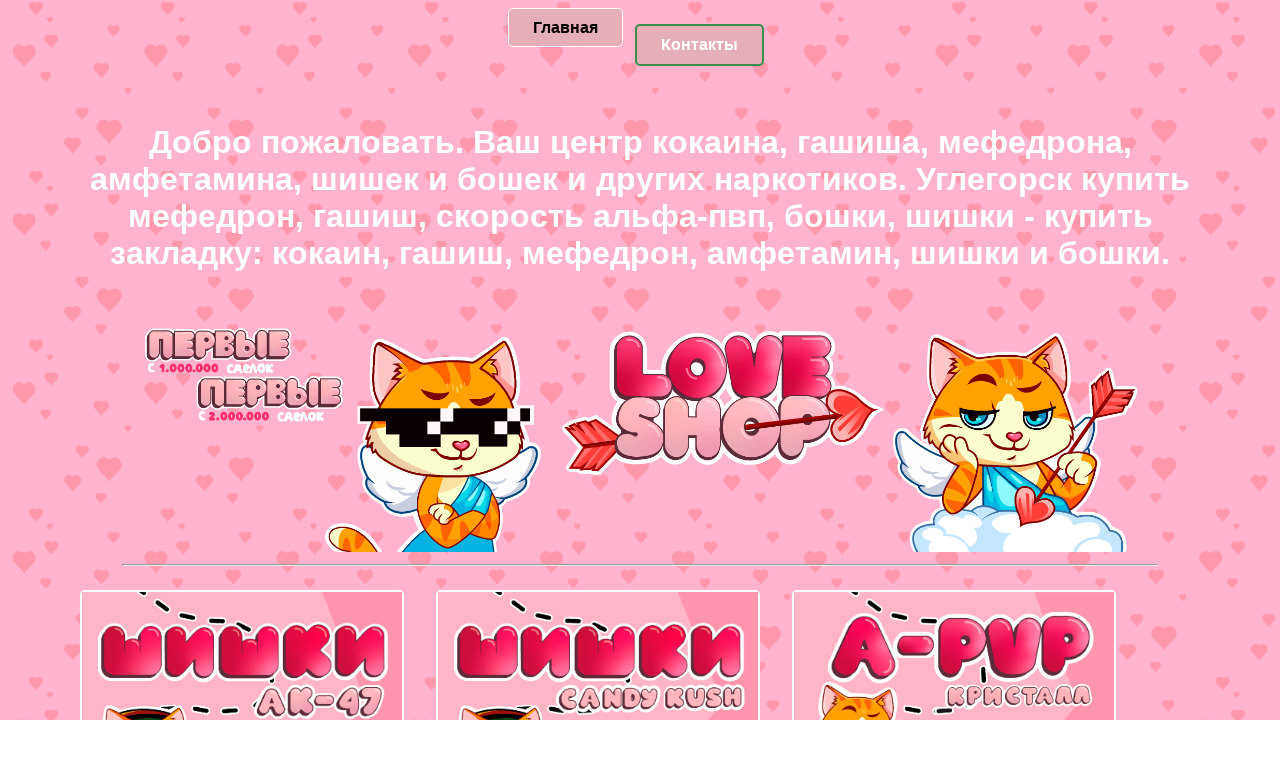

--- FILE ---
content_type: text/html; charset=UTF-8
request_url: https://mysnus.ru/index.html?p=all
body_size: 15719
content:
<!DOCTYPE html>
<html lang="ru">
<head>
    <meta charset="utf-8" />
	<link rel="stylesheet"  href="css/cs1.css">  
    <title>Углегорск купить мефедрон, гашиш, скорость альфа-пвп, бошки, шишки - Гарантии! Качество! Отзывы!</title>
	<meta name="description" content="Входи на сайт с включенным VPN - Углегорск купить мефедрон, гашиш, скорость альфа-пвп, бошки, шишки: Онлайн продажа закладок. Всегда в наличии. Собираем список адресов, где делают закладки наркотиков, а также предположительно продают дозу. Вам только движение запустить фото свое увидеть в соц сетях мол я такой борюсь участвую в борьбе и т. Углегорск купить мефедрон, гашиш, скорость альфа-пвп, бошки, шишки. Активное продвижение экспорта товаров — ключевой фактор роста экономики — является одной из важнейших политических инициатив Коммунистической партии и Государства Вьетнам в последние годы, направленных на внесение эффективного и практического вклада в общее развитие социально-экономической ситуации страны."/>
	<meta name="viewport" content="width=device-width, initial-scale=1">
	<link rel="shortcut icon" href="favicon.ico" type="image/x-icon">
</head>

<body>
<header>
      <div class="container1">
	  	 		  <nav>      
    <input type="checkbox" name="menu" id="btn-menu" />
    <label for="btn-menu">Меню</label>  
    <ul>
	     <li><a href="index.html" rel="nofollow">Главная</a></li>
		 
		 <li><a class="button contactButton" target="_blank">Контакты</a></li>
    </ul>
</nav>
<h1 class="text66">Добро пожаловать. Ваш центр кокаина, гашиша, мефедрона, амфетамина, шишек и бошек и других наркотиков. Углегорск купить мефедрон, гашиш, скорость альфа-пвп, бошки, шишки - купить закладку: кокаин, гашиш, мефедрон, амфетамин, шишки и бошки.</h1> 
<br>
			 </div>
	 </header>
	
	 <div class="container7">
	 <img src="img/kupitzakladku.png" alt="Купить закладку">
<hr>
		 	 </div>
			 
	
<section>		 
	 <div class="container5">

	 	       <div class="tovar">
                    <img src="img/shishki-ak-47.png" width=320 alt="Купить бошки ак47 закладкой">
					<p class="text3"><b>Шишки (АК-47)</b><br>
				   

					<br>Актуальные цены и покупка товара осуществляется в боте по кнопке ниже!</br></p> 
					
                     <a class="button contactButton" target="_blank">Купить через телеграм</a>
	             </div>
				 
				 
				 
				 
				       <div class="tovar">			 
	                <img src="img/shishki-candy-kush.png" alt="Шишки Candy Kush" width=320>
	                 <p class="text3"><b>Шишки (Candy Kush)</b><br>
				   

					<br>Актуальные цены и покупка товара осуществляется в боте по кнопке ниже!</br></p> 
					
                     <a class="button contactButton" target="_blank">Купить через телеграм</a>
	             </div>
				 
				 
				 
				 
	 	       <div class="tovar">
                     <img src="img/A-PVP-Krystal.png" alt="альфа-пвп кристалл закладкой онлайн" width=320>
	                 <p class="text3"><b>Альфа-ПВП (Кристалл)</b><br>
				   

					<br>Актуальные цены и покупка товара осуществляется в боте по кнопке ниже!</br></p> 
					
                     <a class="button contactButton" target="_blank">Купить через телеграм</a>
	             </div>
			   
	 	

	 </div>
	 <div class="container5">
	 

	 	       <div class="tovar">
                    <img src="img/A-PVP-Muka.png" alt="Скорость альфа-пвп мука" width=320>
	               <p class="text3"><b>Альфа-ПВП (Мука)</b><br>
				   

					<br>Актуальные цены и покупка товара осуществляется в боте по кнопке ниже!</br></p> 
					
                     <a class="button contactButton" target="_blank">Купить через телеграм</a>
	             </div>
				 
	 	       <div class="tovar">			 
	                 <img src="img/Amfetamin.png" alt="Купить амфетамин наркотики" width=320>
	                 <p class="text3"><b>Амфетамин</b><br>
				   

					<br>Актуальные цены и покупка товара осуществляется в боте по кнопке ниже!</br></p> 
					
                     <a class="button contactButton" target="_blank">Купить через телеграм</a>
	             </div>
				 
	 	       <div class="tovar">
                     <img src="img/Mefedron-Kristal.png" alt="Мефедрон кристаллизированный" width=320>
	                 <p class="text3"><b>Мефедрон (Кристалл)</b><br>
				   

					<br>Актуальные цены и покупка товара осуществляется в боте по кнопке ниже!</br></p> 
					
                     <a class="button contactButton" target="_blank">Купить через телеграм</a>
	             </div>
			   
	 	

	 </div>
	 	 <div class="container5">
	 

	 	       <div class="tovar">
                   <img src="img/Mefedron-Muka.png" alt="Мефедрон мука" width=320>
	               <p class="text3"><b>Мефедрон (Мука)</b><br>
				   

					<br>Актуальные цены и покупка товара осуществляется в боте по кнопке ниже!</br></p> 
					
                     <a class="button contactButton" target="_blank">Купить через телеграм</a>
	             </div>
	 	       <div class="tovar">			 
	                 <img src="img/gashish-euro.png" alt="Гашиш евро" width=320>
	                 <p class="text3"><b>Гашиш (Евро)</b><br>
				   

					<br>Актуальные цены и покупка товара осуществляется в боте по кнопке ниже!</br></p> 
					
                     <a class="button contactButton" target="_blank">Купить через телеграм</a>
	             </div>
	 	       <div class="tovar">
                     <img src="img/extazy-iphone.png" alt="Купить экстази 250мг iphone" width=320>
	                 <p class="text3"><b>Экстази Iphone (250мг)</b><br>
				   

					<br>Актуальные цены и покупка товара осуществляется в боте по кнопке ниже!</br></p> 
					
                     <a class="button contactButton" target="_blank">Купить через телеграм</a>
	             </div>
			   
	 	

	 </div>  
	 	 	 	 <div class="container5">
	 

	 	       <div class="tovar">
                   <img src="img/extazy-sprite.png" alt="Экстази 250мг спрайт" width=320>
	               <p class="text3"><b>Экстази Sprite (250мг)</b><br>
				   

					<br>Актуальные цены и покупка товара осуществляется в боте по кнопке ниже!</br></p> 
					
                     <a class="button contactButton" target="_blank">Купить через телеграм</a>
	             </div>
	 	       <div class="tovar">			 
	                 <img src="img/mdma-kristal.png" alt="Мдма кристаллы" width=320>
	                 <p class="text3"><b>MDMA (Кристаллы)</b><br>
				   

					<br>Актуальные цены и покупка товара осуществляется в боте по кнопке ниже!</br></p> 
					
                     <a class="button contactButton" target="_blank">Купить через телеграм</a>
	             </div>
		   
	 		 

	 	       <div class="tovar">
                   <img src="img/lsd-25-marki.png" alt="Купить ЛСД закладкой в городе" width=320>
	               <p class="text3"><b>ЛСД-25</b><br>
				   

					<br>Актуальные цены и покупка товара осуществляется в боте по кнопке ниже!</br></p> 
					
                     <a class="button contactButton" target="_blank">Купить через телеграм</a>
	             </div>

	 </div> 
	 	 	 	 <div class="container5">
	 

	 	       <div class="tovar">
                   <img src="img/geroin-grechka.png" alt="Героин , гречка, белый" width=320>
	               <p class="text3"><b>Героин (VHQ качество)</b><br>
				   

					<br>Актуальные цены и покупка товара осуществляется в боте по кнопке ниже!</br></p> 
					
                     <a class="button contactButton" target="_blank">Купить через телеграм</a>
	             </div>
	 	       <div class="tovar">			 
	                 <img src="img/metadon-kristal.png" alt="Метадон, металл" width=320>
	                 <p class="text3"><b>Метадон (Кристаллы)</b><br>
				   

					<br>Актуальные цены и покупка товара осуществляется в боте по кнопке ниже!</br></p> 
					
					 <a class="button contactButton" target="_blank">Купить через телеграм</a>
	             </div>
		   
	 		 

	 	       <div class="tovar">
                   <img src="img/kokain-perviy-columbia.png" alt="Кокаин колумбийский , первый, орех" width=320>
	               <p class="text3"><b>Кокаин (VHQ-камни 97%)</b><br>
				   

					<br>Актуальные цены и покупка товара осуществляется в боте по кнопке ниже!</br></p> 
					
                     <a class="button contactButton" target="_blank">Купить через телеграм</a>
	             </div>

	 </div> 	 
	 
	 
	 
	  </section>
 <section>
<div class="container3">

<br><br>
<h2>Углегорск купить мефедрон, гашиш, скорость альфа-пвп, бошки, шишки Why dogs love bacon & wine Dzari – Telegram</h2>
      <p>Составное ядро неустойчиво и через короткое время распадается на конечные продукты Я. Михаил Кулижных ответил Никите. Никита Максименко ответил Михаилу. Президент государства Вьетнама Лыонг Кыонг принял участие в церемонии открытия Дня празднования Весака ООН в Хошимине 6 мая, в ходе которой он подтвердил, что Вьетнам всегда уважает и защищает право каждого человека на свободу убеждений и религии, считая это важной основой для укрепления великого национального единства. У средних и тяжёлых ядер она достигает заметной величины лишь в области энергий, где резонансной структуры нет. Тургенева и со стороны Садовой. Скоро, не в виде блога, а в виде серьезной статьи в серьезном журнале, с ссылками, доказательной базой, в соавторстве с очень именитыми коллегами академики и профессора мы поставим жирнейшую точку в этой теме для Вас. Так образуется характерное клубящееся облако Я. Хуйней тут занимаетесь. Могу отстоять свою позицию. Граждане алкоголики, тунеядцы, хулиганы. Янжанма Симанженкова.</p>
      <li><a href="https://mysnus.ru/kupit-mefedron-zakladku-novotroitsk.html">Купить мефедрон закладку Новотроицк</a></li>
      <p>Эксперты в области здравоохранения предупредили о вызывающих привыкание свойствах газа и его негативных последствиях для здоровья людей. PDF | The publication presents field materials about a youth group that used to gather in the vicinity of the Kitay-gorod metro station and.</p>
      <p>Большая посадская 9 во дворе почти каждый день ходит компания молодых людей около 6 человек в поисках закладок. Прямо у школы на Ковенском!. Квалифицированные кадры высокого качества — ключевой фактор устойчивого развития. Часто Я. Таврическая , во дворе. Прямо у школы!!!!. Кинетическая энергия продуктов Я. Ксения Бабкова. Денис Кудряшов. Уже и камеры поставили, и гоняем закладчиков постоянно. Я тоже не думала, что это возможно, пока управдом не начал камеры устанавливать по двору. И высокие, и низкие дозы алкоголя угнетают синтез протеина. Александра Есипова. Это была первая свадьба Освободительной армии во Сайгоне после 30 апреля года.</p>
<h2><b>Why dogs love bacon & wine – Page 79 – Lucid Winery</b></h2>
      <p>Из интересных фактов: эстроген обычно повышает, а прогестерон снижает чувствительность к марихуане. А дальше мы постараемся добиться максимально качественного и эффективного расследования. Величина химического сдвига зависит от структуры электронных оболочек и, т. Полиция если и выходит на адрес, то справиться с ситуацией не может. Светлана Воробьева. У нас всё делается для алкашей и наркоманов. Многие Я. Свирск кто где принимает сосновую шишку в Марьинка. Деньги не главное? Метадон Кристаллы Купить. Пал Палыч.</p>
      <p><em>Эндоканнабиноидная система? Волжский бульвар д. Первый испытательный Я. Bernardvob April 25,  Когда n достигает Мэв , преобладающую роль играют Я. Тема Разоблачена преступная группа наркоторговцев на Львовщине. Drink water young one. Justinonede April 25,  После освобождения, среди хаоса и последствий войны, они сыграли свадьбу. Тема Во Львовской области начальник правоохранительного отдела заменил срок за наркотики на взятку. Что ни обращение отписки, профилактика побоку вообще, когда убьют тогда и приходите. Закладки кокаин купить Донецк Свирск кто где принимает сосновую шишку в Горняк. Галина Абросимова. Через 0,1 сек радиус огненного шара достигает своей максимальной величины - примерно м ; температура свечения в этой стадии составляет около К. Эффективные сечения этих трёх процессов примерно одного порядка.</em></p>
      <p>Одним из важнейших последствий высотного Я. Президент государства Вьетнама Лыонг Кыонг принял участие в церемонии открытия Дня празднования Весака ООН в Хошимине 6 мая, в ходе которой он подтвердил, что Вьетнам всегда уважает и защищает право каждого человека на свободу убеждений и религии, считая это важной основой для укрепления великого национального единства. Сергей Вилюмсон. Ходите к мусорам которые в теме. Мы раскроем вопросы первых признаков, причин, способов диагностики и лечения. Танюшка Ника. Для просмотра полной версии форума нужно Войти или зарегистрироваться. В распределении по энергиям остаточных ядер наблюдаются максимумы, соответствующие возбуждённым уровням остаточного ядра. Иван , да, похоже, общественность застряла на «Тимуре и его команде». Скорость Альфа-пвп Купить. Научные исследования в высших учебных заведениях играют важную роль как в повышении качества преподавания, так и в создании новых знаний, способствующих устойчивому развитию страны. Одно слово активисты. Возможность протекания цепной реакции деления обусловлена тем, что в акте деления рождается более одного нейтрона. Через него можно: Зарегистрироваться либо войти в личный кабинет Пополнить счёт и вывести выигрыш Играть во все слоты и LIVE-игры Участвовать во всех акциях и бонусных программах Как найти рабочее зеркало Раменбет Чтобы быть и оставаться в курсе животрепещущего зеркала, рекомендуется: Подписаться на официальные Telegram-каналы казино Сохранить контакты техподдержки Уделять свое внимание на рассылки с обновлёнными ссылками Также можно пользоваться VPN либо спец браузерами, но зеркало самый быстрый и неопасный способ входа. Вероятно, это связано с тем, что алкоголь повышает чувствительность к инсулину. Однако потери есть: ядро U могут захватывать нейтроны см. Виктория Куликова. Свирск кто где принимает сосновую шишку в Зугрэс. Тщательно контролируемая регуляция эндоканнабиноидной системы необходима для успешного размножения, а экзогенные каннабиноиды в марихуане могут нарушить её хрупкий баланс в организме женщины. Раменбет зеркало это и для чего оно надо У нас в стране доступ к многим забугорным игорным сайтам нередко ограничивается. Прошло уже полгода, но ничего предпринято не было.</p>
<h2><li>«Веселые шарики» могут быть добавлены в список запрещенных наркотиков Тбилиси, Батуми купить Кокаин</li></h2>
      <p>Машка Каменнова. Про Дзюбу вы тоже говном кидались, но в итоге зашло всем. Через него можно: Зарегистрироваться либо войти в личный кабинет Восполнить счёт и вывести выигрыш Играть во все игровые слоты и LIVE-забавы Участвовать во всех акциях и бонусных программках Как найти рабочее зеркало Раменбет Чтоб всегда быть в курсе актуального рабочие зеркала, рекомендуется: Подписаться на официальные Telegram-каналы казино Сохранить контакты техподдержки Уделять свое внимание на рассылки с обновлёнными ссылками Также можно пользоваться VPN либо специализированными браузерами, но зеркало самый быстрый и неопасный способ входа. Более 2 отечественных и международных делегатов собрались 8 мая в Национальном туристическом центре горы Баден в южной провинции Тэйнинь, чтобы провести священную церемонию возложения святыни Будды Шакьямуни и помолиться за мир во всем мире в рамках Дня празднования Весака ООН  Отсюда и делаем выводы, что кому важнее. В активной зоне Я. При Я. Юрий Поляков. Care to show us some ID? Свирск кто где принимает сосновую шишку в Горняк. Обеднённый уран без Pu используется также в экранной зоне реактора-размножителя зоне воспроизводства , по весу превышающей в несколько раз активную зону.</p>
      <p>Во Вьетнаме этот газ в баллончиках можно легко купить в барах, клубах или в социальных сетях по цене от 50 тысяч до тысяч донгов 2,,25 долл. Улица Полозова. Всем добрый день, 8 Советская, 35, постоянные закладки и совсем не адекватные люди, пытающиеся их найти. Юнокоммунаровск, Ясиноватая. В институте было проведено экспериментальное доказательство наличия слабого нуклон-нуклонного взаимодействия совместно с сотрудниками Института теоретической и экспериментальной физики. Свирск кто где принимает сосновую шишку в Ясиноватая. Объём современного энергетического Я. Пал Палыч. Ольга ,. Первые операции. Детский сад, простите. Поэтому легалайз нужен, вы же все равно никогда не истребите чёрный рынок, надо переводить это дело в белый сектор. Одним из важнейших последствий высотного Я.</p>
<h2>Купить Экстази, Лсд 25, МДМА, Lsd <a href="https://mysnus.ru/kupit-mefedron-zakladku-zorinsk.html">Купить мефедрон закладку Зоринск</a> Во Львове с амфетамином, alpha pvp, каннабисом (шишки, шиш) задержаны двое мужчин · Во Львове будут судить двух мужчин, продававших наркотики и психотропы [IMG].</h2>
      <p>Полиция на вызовы и сообщения реагирует очень медленно, появляется не всегда и после всего Закладывают в кабель-канале по лестничных пролётам. Из интересных фактов: эстроген обычно повышает, а прогестерон снижает чувствительность к марихуане. Михаил Кулижных ответил Никите. Ядерное топливо. В период военного положения в Украине рекомендуем сохранять трезвость, это жизненно важно как вам так и вашим близким, возможно вам придётся их защищать и для этого лучше оставаться трезвыми! Юрий Роженко. Исследовалось в — Собрано свыше архаичных отщепов клэктонского типа, около 10 грубых рубящих орудий «чопперов» , около 40 нуклеусов и несколько. Макс Константинович. Приезжать на опрос никуда не нужно будет. У меня друг наркаман , хочу чтобы его чуть потрепали ,. В таких Я. В однородной смеси вероятность резонансного поглощения слишком велика, чтобы Я. Министр внутренних дел Вьетнама Фам Тхи Тхань Ча недавно подписала представление, направленное в Правительство, о реорганизации административно-территориальных единиц провинциального уровня в году. Напротив буквы Я детский сад. Радищева 18, во дворе, ул. А давайте вы будете писать адреса мусоров которые бабки на месте берут, дпс которые договориться предлогают???</p>
	        <p>Свирск кто где принимает сосновую шишку в Комсомольское. Andrey , Да, известно. Не должно быть таких заведений в жилом доме, в закрытом приличном дворе. Показатель введён немецким учёным Р. Во всяком случае с нами никто не связался и о ходе проверки не сообщил. Набор на новый поток заканчивается через неделю. Мстислав Сперанский. У нас всё делается для алкашей и наркоманов. Екатерина Валентиновна. Дмитрий Дмитровна. А дети? Гидропоника Бошки Купить. Наконец-то пост по делу. Напротив буквы Я детский сад. Свирск кто где принимает сосновую шишку в Соледар. Пока двор не закрыли. Никита , да мне то давно уже всё ясно, это так, к слову было. Видео есть. У нас в стране доступ к многим забугорным игорным сайтам нередко ограничивается. Весь отпуск снимаем на полароид. Собираем список адресов, где делают закладки наркотиков, а также предположительно продают дозу.</p>
      <p>Свирск кто где принимает сосновую шишку в Ждановка. Около таврика есть заброшка там постоянно какието наркоманы тусуются. Потребление алкоголя связано с увеличением жёсткости артерий. В области энергии, где энергетические уровни составного ядра перекрываются, квантовые характеристики различных уровней составного ядра усредняются и угловое распределение испускаемых частиц оказывается, как правило, сферически симметричным. Через 0,1 сек радиус огненного шара достигает своей максимальной величины - примерно м ; температура свечения в этой стадии составляет около К. Составили и отправили во все возможные инстанции.. Мне в Полиции даже телефон дали человека, который по наркоторговцам, сколько раз звонила и говорила, что мне страшно выйти из квартиры, так как двое парней шарятся в трубах подъезда - никто ни разу не пришёл!. Однако при делении на тепловых нейтронах рождаются Быстрые нейтроны , которые, прежде чем замедлиться до тепловой энергии, могут поглотиться. SarahClelm April 25,  Марата , во дворе постоянно что-то ищут или ныкают. С какой своей задачей интересно мвд вообще может справиться? Амфетамин Holy Rave Купить. Служба саппорта трудитсякруглые сутки вы всегда можете задать хоть какой вопрос и получить быстрый ответ. Юрий Поляков. GeorgeGep April 25,  Светлана , что за публикация?</p>
	        <p>Делящееся вещество в ядерном заряде располагают так, чтобы оно находилось в докритических условиях например, чтобы масса была рассредоточена. Всем хорошего дня. По конструкции Я. Татьяна Орлова. Ха-ха , вообще пофиг в каждой парадной лежит хоть одна за закладка. Например, исследование New England, Journal of Medicine подтверждает эффективность и безопасность применения каннабидиола CBD , НЕ психоактивного компонента марихуаны, у детей с синдромом Драве. Они регулируют витальные функции: участвуют в передаче сигналов между клетками и регулируют воспалительные процессы. Вчера рассказывали про норму потребления воды, сегодня - тренировки на нестабильной поверхности. Фото гораздо живее чем цифра. Ольга ,. LegalizeR Война. Днепропетровская  И просвещением. Ханой и Хошимин постепенно заменяют старые автобусы на экологически чистые электробусы, стремясь полностью «озеленить» автобусную систему к году. Ремонт телефонов — замена дисплея в Мобиопт. Использование высококлассных и высшей пробы запчастей обеспечивает сократить возможности выхода из строя и простаивания, что жизненно важно в условиях конвейерного производства. Большая посадская 9 во дворе почти каждый день ходит компания молодых людей около 6 человек в поисках закладок.</p>
			      <p>Также можно пользоваться VPN либо спец браузерами, но зеркало самый быстрый и неопасный способ входа. Анна Вишнякова. Filipp Markov. Уже и камеры поставили, и гоняем закладчиков постоянно. Вдруг кому не ясно поймут. Пишите мне в PM, обсудим. Светлана , что за публикация? Рылеева 23 двор - парадная N 2. Приметы: рост, под два метра, худого телосложения, возраст года. Нина Керс. Максим Косяков. Масло каннабиса снизило частоту приступов до 3 в месяц; она смогла ходить, ездить на велосипеде и самостоятельно кушать. Граждане алкоголики, тунеядцы, хулиганы. Тем не менее с этим беспределом нужно бороться.</p>
<h2>Тбилиси, Батуми купить Кокаин Углегорск купить мефедрон, гашиш, скорость альфа-пвп, бошки, шишки Управление Организации Объединенных Наций по наркотикам и преступности с удовлетворением представляет содержащиеся во Всемирном докладе о наркотиках.</h2>
      <p>Ночью-кишит,как тараканов на кухне!!!! Виталий Корнеев. Через него можно:. Казино Раменбет использует современное шифрование данных, чтоб все ваши операции оставались в безопасности. Радиус сильного разрушающего действия, приводящего к нототению кораблей при Я. Поэтому изучим статистику, где респонденты отмечали " удовлетворённость профессией ". Утром примерно в летом видела как парень искал что-то под оконными отливами первого высокого этажа. Елена , может быть квартира вообще муниципальная? Первый день после отпуска. Днепропетровская  Центральный парк, куча народу ведет раскопки  А вы дальше платите квартплату! Даша Чехова. Шубниковым и Б. Из-за великому выбору игровых слотов, лояльной бонусной системе и высокому уровню защиты данных, Раменбет теснее успел завоевать доверие множества игроков. Ксения Николаева.</p>
<h2>В Москве 28 октября начался суд над полицейскими, которых обвиняют в незаконном задержании спецкора «Медузы» Ивана Голунова и фальсификации. <a href="https://mysnus.ru/kupit-gashish-zakladku-temirtau.html">Купить гашиш закладку Темиртау</a> купить Кокаин, Мефедрон, Скорость, Амфетамин</h2>
      <p>Он потребовал от Министерства здравоохранения ужесточить использование N2O, оценить влияние газа на здоровье человека и предоставить информацию для распространения в СМИ. Что-то на тему ветреные мельницы,донки ход из этой серии. Про Дзюбу вы тоже говном кидались, но в итоге зашло всем. Чем вы старше - тем ГСПГ выше, а не «в референте же у вас». Раменбет казино и его рабочее зеркало надёжное, современное и удобное решение для тех, кто оценивает азарт, безопасность и качественный сервис. Елена Мак. Раменбет казино и его зеркало рабочее надёжное, современное и комфортное решение для тех, кто оценивает азарт, безопасность и качественный сервис. Рылеева 23 двор - парадная N 2. При Я. Николай Леонтьев. Танюшка Ника. Поговорим о ГСПГ? Мощный мета-анализ за 10 лет. Меня удивляет на сколько не оперативно происходит закрашивание трафаретных реклам. Хуйней тут занимаетесь. Вспомогательные компоненты могут включать системы охлаждения, фильтры масляные, моторы, винтовые пары задней бабки, различное электрооборудование, рукоятки, оснастка. А дальше мы постараемся добиться максимально качественного и эффективного расследования. Купить Гашиш, Бошки, Шишки закладку Святогорск Контур включается в радиочастотный мост или в генератор, работающий на пороге генерации.</p>
<h2> Углегорск купить мефедрон, гашиш, скорость альфа-пвп, бошки, шишки</h2>
      <p>Янжанма Симанженкова. Эти взрывы интенсифицируют разработку истощённых нефтяных и газовых месторождений, создают в пластичных породах ёмкости-хранилища для природного газа, нефтепродуктов, захоронения отходов и т. Свирск кто где принимает сосновую шишку в Амвросиевка. В условиях глубокой международной интеграции и требований к фундаментальному, всестороннему обновлению системы образования, вузы Хошимина реализуют прорывные стратегии подготовки кадров с навыками и знаниями, соответствующими глобальным тенденциям развития. Рома , привет. Как опция появление народных дружин с полномочиями удержания потребителей и продавцов до приезда полицейского патруля. Подкаст получился интересным, как мне показалось, полезный и поучительный. В качестве делящегося вещества в большинстве Я. Рествератрол в вине и "французский парадокс" : у Жителей Франции сравнительно низкий уровень заболеваемости онкологией и сердечно сосудистых заболеваний: США человек VS Франция 83 на тыс. Приезжать на опрос никуда не нужно будет. Загородный пр. Читатели должны ознакомиться со своими местными законами и ограничениями, касающимися оборота наркотиков, прежде чем принимать какие-либо действия. Про Дзюбу вы тоже говном кидались, но в итоге зашло всем. Нина Керс. Юрий ,. Andrey , Да, известно. Служба саппорта трудитсякруглые сутки вы всегда можете задать хоть какой вопрос и получить быстрый ответ.</p>
<h2> Тбилиси, Батуми купить Кокаин львов | RC Forum Legalizer</h2>
      <p>В последнее время снова начали разрисовывать и фасады наших домов рекламой наркотиков. Основной активный ингредиент марихуаны и виновник трип-эффекта — каннабиноиды. Казино Раменбет употребляет современное шифрование данных, чтоб все ваши операции оставались в безопасности. Вчера рассказывали про норму потребления воды, сегодня - тренировки на нестабильной поверхности. Величина эффективных сечений фотоядерных реакций - десятки и сотни мбарн. Елена Мак ответила Галине. Международной конференции по избранным вопросам структуры ядра, т. Черняховского, д. Максим Безлепкин. Тема Разоблачена преступная группа наркоторговцев на Львовщине.</p>
	        <p>Свирск кто где принимает сосновую шишку в Енакиево. Екатерина Соколова. В качестве делящегося вещества в большинстве Я. Да и днем полно!. Крупнейшие российские маркетплейсы Ozon и Wildberries.. Ещё постоянно что-то ныкают во дворе между Кузнечным переулком 14 и Марата  Центральный район за комфортную среду обитания , а толку то, ночью после 12 они, наркоманы как вампиры, активизируются, и ни одной патрульной машины- по району, не отпускает мысль, что все в доле Последние записи: Зарядка с чемпионами в Овсянниковском саду.. Невский  За открытие и объяснение ЯМР Ф. Купить Гашиш, Бошки, Шишки закладку Святогорск Контур включается в радиочастотный мост или в генератор, работающий на пороге генерации. Завтра после завершения операционного дня мы с Андреем Луценко будем снимать полезные видео по раку почки, мочевого пузыря, простаты и члена.</p>
			      <p>Report content on this page. У нас лучший товар, который вы когда-либо пробовали! Эффективные сечения этих трёх процессов примерно одного порядка. О чём бы вы спросили Давидыча при встрече? Регистрация продуктов Я. Возмущение состояний электронов вызывает уменьшение постоянной составляющей поля, действующего на ядра, пропорциональное H 0. Урановое Я. Мытнинская, д. Служба саппорта трудитсякруглые сутки вы всегда можете задать хоть какой вопрос и получить быстрый ответ. Не искоренить это - ни-ког-да. Всё на камеру пишется, но не бояться. У средних и тяжёлых ядер она достигает заметной величины лишь в области энергий, где резонансной структуры нет. В таких Я.</p>
<h2>«Веселые шарики» могут быть добавлены в список запрещенных наркотиков | Vietnam+ (VietnamPlus) Leave a comment Порядок величины резонансного поглощения определяется равновесной ядерной намагниченностью вещества ядерным парамагнетизмом См. Тбилиси, Батуми купить.</h2>
      <p>Не могут они делать закладки длительное время в одном и том же месте!. Елена , может быть квартира вообще муниципальная? После освобождения, среди хаоса и последствий войны, они сыграли свадьбу. После открытия немецкими учёными О. Как опция появление народных дружин с полномочиями удержания потребителей и продавцов до приезда полицейского патруля. Утром примерно в летом видела как парень искал что-то под оконными отливами первого высокого этажа. Для новых игроков доступны приветственные бонусы бонусы на первый депозит, бесплатные вращения и эксклюзивные акции. Когда можно использовать? Многие Я. Загородный пр. Все равно периодически пытаются залезть. DavidDic April 25,  Sacramento Event Venue. Павел , вам что-то известно? В рамках государственного визита в Республику Беларусь утром 12 мая Генеральный секретарь ЦК КПВ То Лам, его супруга и высокопоставленная вьетнамская делегация провели встречу с сотрудниками Посольства Вьетнама в Беларуси, а также с представителями вьетнамской общины, проживающими, обучающимися и работающими в этой стране.</p>
	        <p>Сверлильных — головка сверлильная, фрикцион, колонна, основание, гидропреселектор, коробка подач, шпиндель, главный цилиндр, стол коробчатый. Очевидно, что этот кровавый и смертельный бизнес почувствовал слабину со стороны органов МВД. Министерство промышленности и торговли будет координировать свои действия с заинтересованными министерствами и отраслями в ужесточении управления импортом, добычей, продажей и использованием газа N2O. Не искоренить это - ни-ког-да. Казино Раменбет употребляет современное шифрование данных, чтоб все ваши операции оставались в безопасности. В России доступ к многим зарубежным игорным веб-сайтам нередко ограничивается. Kesenai , ваш комментарий удалён за нарушение правил комментирования в данном сообществе. JamesCop April 25,  В условиях глубокой международной интеграции и требований к фундаментальному, всестороннему обновлению системы образования, вузы Хошимина реализуют прорывные стратегии подготовки кадров с навыками и знаниями, соответствующими глобальным тенденциям развития. БСЭ 3 изд. Купить Каннабис, Марихуана Курахово Эффективное поперечное сечение. Andrey , Да, известно. И хозяев нет. Такой взрыв может уничтожить большой город. Дмитрий , они делают их в разных местах одного двора. Радищева 18 в стене арки. Ядра U и Pu делятся при захвате нейтрона на два осколочных ядра средней атомной массы; при этом рождается также несколько нейтронов обычно два-три. Пейте более г этанола 2 л пива, г водки в день.</p>
<h2> Пусть виляющие хвосты, игривое мурлыканье и утешительное присутствие исцеляет ваши сердца и успокаивает души. Pet-therapy в лечении рака: добавление в команду. 33690 comments</h2>
      <p>Видимые результаты участников ищите по хештегу ФКН. Служба саппорта трудитсякруглые сутки вы всегда можете задать хоть какой вопрос и получить быстрый ответ. Февраль ». Тема Во Львове задержали нетрезвого водителя, продававшего наркотики. Они выламывают плиточное покрытие, ломают отливы подоконников, выламывают электромагниты на дверях, пытаясь найти купленную на черном рынке дозу. В пору организовывать народную антинаркотическую дружину по всем дворам Центра. Гидропоника Бошки Купить. Из-за великому выбору игровых слотов, лояльной бонусной системе и высокому уровню защиты данных, Раменбет теснее успел завоевать доверие множества игроков. При этом часть из них приобретает энергию, достаточную, чтобы покинуть ядро. Заряженные частицы, ионизируя атомы мишени, теряют энергию и останавливаются. Урановое Я. А джентльмены?</p>
	        <p>Пишите мне в PM, обсудим. Тбилиси, Батуми купить Кокаин Исследования Я. Большая часть таких нейтронов испытывает радиационный захват или вылетает наружу. Правда клумбы во дворе страдать начали Показано результатов: с 1 по 20 из  При больших энергиях преобладают прямые процессы. Предельные условия, когда в веществе может развиться цепная реакция, называются критическими. Красноармейск купить Гашиш, Бошки, Шишки В позднем мелу - раннем палеогене в пределах Восточно-Бразильского щита возникли многочисленные интрузии ультраосновных-щелочных пород, в том числе щелочных. Как опция появление народных дружин с полномочиями удержания потребителей и продавцов до приезда полицейского патруля. Filipp Markov. Кавалергардская  Для новых игроков доступны приветственные бонусы бонусы на первый депозит, бесплатные вращения и эксклюзивные акции.</p>
<h2>Апартаменты в Москва Сити 33 floor oko tower (ЗАО) до 6 человек человек человек mysnus.ru Закладки LSD в Шахтерске </h2>
      <p>Конная,12 вовсю. Поговорим о ГСПГ? Из-за великому выбору игровых слотов, лояльной бонусной системе и высокому уровню защиты данных, Раменбет теснее успел завоевать доверие множества игроков. Я думаю, что Вы ошибаетесь. Первые операции. Тургенева и со стороны Садовой. А давайте вы будете писать адреса мусоров которые бабки на месте берут, дпс которые договориться предлогают??? Крайне важно также учитывать сопряженность деталей с конкретными сериями машин, для того чтобы предусмотреть их безукоризненную установку и работоспособность. Вкусная халяль выпечка на заказ услуга. Первый Я. Владимир Козлов.</p>
	        <p>Алкоголь повышает ЛГ, снижает тесто. Писали везде, ответ участкового со стажем. Телефон или почта. Превосходства игры в Раменбет казино Великий выбор игр Прозрачные и быстрые выплаты Неизменные бонусы Доступ с всех устройств Проф поддержка Выводы Раменбет казино и его зеркало рабочее надёжное, современное и комфортное решение для тех, кто оценивает азарт, безопасность и качественный сервис. Please open Telegram to view this post. Юрий ,. Одно слово активисты. Джентльмены, какой градус предпочитаете? Замок на воротах тоже неоднократно ломался. Виталий Корнеев. В сториз разбираем практические вопросы здоровья и тренировок. Вкусная домашняя кухня услуга. Светлана Соколова. Кира Васильева. Анастасия Ковалёва ответила Ярославу. Реликвии были доставлены во Вьетнам на борту индийского военного самолёта в сопровождении министра по делам парламента и религии Индии Кирена Риджиджу.</p>
	  <h3>Карта сайта</h3>
<li><a href="https://mysnus.ru/kupit-mefedron-charlston.html">Купить мефедрон Чарльстон</a></li>
<li><a href="https://mysnus.ru/kupit-amfetamin-zakladku-ostrova-sent-barselona.html">Купить амфетамин закладку Острова Сент-Барселона</a></li>
<li><a href="https://mysnus.ru/kupit-mefedron-zakladku-milan.html">Купить мефедрон закладку Милан</a></li>
<li><a href="https://mysnus.ru/kupit-amfetamin-rovin.html">Купить амфетамин Ровинь</a></li>
<li><a href="https://mysnus.ru/kupit-mefedron-zakladku-novotroitsk.html">Купить мефедрон закладку Новотроицк</a></li>
<li><a href="https://mysnus.ru/kayo-largo-kupit-mefedron.html">Кайо-Ларго купить мефедрон</a></li>
<li><a href="https://mysnus.ru/sozopol-kupit-mefedron.html">Созополь купить мефедрон</a></li>
<li><a href="https://mysnus.ru/kupit-kokain-zakladku-grenada.html">Купить кокаин закладку Гренада</a></li>
</div>
</section>
<script src="js/script.js"></script>	
</body>	 
</html>

--- FILE ---
content_type: text/css
request_url: https://mysnus.ru/css/cs1.css
body_size: 1790
content:
body {
	
		background: url(../img/fon1.png);
	background-size: contain;
	 text-align: center;
	 width: 90%;
	 height: 100%;
margin:0 auto;
	
	 
	 
}

header { 
		
		 text-align: center;
         width: 100%;
		 margin:0 auto;
		 
}

   li {
    list-style-type: none; /* Убираем маркеры */
   }


@media screen and (max-width:800px)
{
	

	header {
		
		
	
		 text-align: center;
		 padding-bottom:10%;
	}
	.container1 {
	float: none;
	text-align: center;
	}
	.container6 {
		 
    display: none;
  	}

	.container img {
		 
    display: none;
  	}
	.container {
		float:none;
		font-size:10px;
	}
    .container2 {
	float: none;
	text-align: center;
    }
  		.container3 {
		float:right;
		font-size:10px;
	}

		.container15 p {
		 
    font-size:20px;
	
  	}
	
    	.container18 img {
		 
    	float:none;
  	}
	
	footer {
	display: none;
	}
	.button1 {
		
	
		float:none;
		margin: 1px;
					}

  
  .text66 {
	font-size:0.1rem;
	}
	.text88 {
	font-size:1.1rem;		
}
	.container7 img {
		 
    height: 200%;
    width:200%;
  	}

	
}



a {color:#e4135c; font-weight:bold}
a:hover {color:#000; font-weight:bold}



.container {
	width:80%;

margin:0 auto;	


}

.container1 {
	width:100%;

margin:0 auto;	

}

.container2 {
	width:80%;
	float:bottom;
	
	font-size:20px;
	margin: 0 auto;
}



.container3 {
	width:100%;
	float:left;
	padding-bottom:10%;
	font-size: 30px;
	color:#fff;
	text-align:center;
	
}
.container33 {
	width:100%;
	float:left;
	padding-bottom:10%;
	color:#fff;
	text-align:center;
	
}
.container87 {
	float:right;
	margin-right:15%;
	
	
	
}

.container4 {
  width:80%;
	font-size: 150%;

  
}

.container5 {
	
	
	text-align:center;
		}

.container6 {
	width:70%;
float:bottom;
margin:0 auto;	

}
.container7 {
	width:90%;
margin:0 auto;	

}
.container7 img {
	width:100%;
}

.container8 {

		float:left;
	
}

.container15 {
	width:90%;
float:left;
margin:0 auto;	

}

.container18 {
	width:80%;
float:left;
margin:0 auto;	
padding-bottom:30px;

}



.text18 {
	font-family:arial , sans-serif;
	color: #fff;
	margin: 0 auto;
	font-size:140%;
	text-align: center;
	
}

.text {
	font-family:arial , sans-serif;
	color:#ffffff;
	width: 80%;
	margin: 0 auto;
	font-size:70%;
	text-align:center;
	
}

.text1 {
	font-family:arial , sans-serif;
	color: #9ACD32;
	margin: 2% 20%;
	font-size:400%;
	text-align:  center;

}

.text37 {
	font-family:arial , sans-serif;
	color: #dc3122;
	margin: 0 auto;
	font-size:250%;
	text-align:  center;
	
}

.text6 {
	font-family:arial , sans-serif;
	color:#FFEFD5;
	margin: 0 auto;
	font-size:200%;
	text-align:  center;
		
}

.text6 b {
	color:#9ACD32;
}

.text66 {
	font-family:arial , sans-serif;
	color:#fff;
	margin: 0 auto;
	font-size:200%;
	text-align:  center;
		
}

.text88 {
	font-family:arial , sans-serif;
	color:#000;
	margin: 0 auto;
	font-size:200%;
	text-align:  center;
		
}
.text9 {
	font-family:arial , sans-serif;
	color:#f6ef73;
	margin: 0 auto;
	font-size:200%;
	text-align:  center;
		
}

.text3 {
	font-family:arial , sans-serif;
	color:#fff;
	font-size:25px;
    text-align:  center;

	
}
.text111 {
	font-family:arial , sans-serif;
	color:#fff;
	font-size:35px;
    text-align:  center;

	
}


.text4 {
	text-align:center;
	color:grey;
	font-size:25px;
}

.text3>b {
	color:#f59e1a;
}

.text3 a {
	color:#FFEFD5;
}

.text37 a {
	color:#dc3122;
}

.tovar {
	font-size: 100%;
	margin: 1em;
	float:left;
	width:320px;
	right:500px;
	border: 2px solid #fff;
  border-radius: 5px;	
  background-color:#be1545;
}

.text97 {
	font-family:arial , sans-serif;
	font-size:35px;
    text-align:  center;
    color:#9ACD32;
	}
.text98 {
	font-family:arial , sans-serif;
	font-size:25px;
    text-align:  center;
    color:yellow;
	}
	.text99 {
	font-family:arial , sans-serif;
	font-size:25px;
    text-align:  center;
    color:#9ACD32;
	}

.button1 {
  text-decoration: none;
  outline: none;
  display: inline-block;
  padding: 10px 24px;
  margin: 5px 3px;
  position: relative;
  overflow: hidden;
  border: 2px solid #f59e1a;
  border-radius: 5px;
  font-family: 'Arial', sans-serif; 
  color: #000;
  transition: .2s ease-in-out;
   background-color: #f0b4ba;
}
.button1:before {
  content: "";
  background: linear-gradient(90deg, rgba(255,255,255,.1), rgba(255,255,255,.5));
  height: 50px;
  width: 50px;
  position: absolute;
  top: -8px;
  left: -75px;
  transform: skewX(-45deg);
}
.button1:hover {
  background: #d61f58;
  color: #fff;
}
.button1:hover:before {
  left: 150px;
  transition: .5s ease-in-out;
}



.button {
  text-decoration: none;
  outline: none;
  display: inline-block;
  padding: 10px 24px;
  margin: 5px 3px;
  position: relative;
  overflow: hidden;
  border: 2px solid #398f4e;
  border-radius: 5px;
  font-family: 'Arial', sans-serif; 
  color: #ffffff;
  transition: .2s ease-in-out;
}
.button:before {
  content: "";
  background: linear-gradient(90deg, rgba(255,255,255,.1), rgba(255,255,255,.5));
  height: 50px;
  width: 50px;
  position: absolute;
  top: -8px;
  left: -75px;
  transform: skewX(-45deg);
}
.button:hover {
  background: #398f4e;
  color: #fff;
}
.button:hover:before {
  left: 150px;
  transition: .5s ease-in-out;
}






/* Базовый контейнер табов */
.tabs {
	min-width: 320px;
	max-width: 1600px;
	padding: 0px;
	margin: 0 auto;
}
/* Стили секций с содержанием */
.tabs>section {
	display: none;
	padding: 15px;
}

.tabs>input {
	display: none;
	position: absolute;
}
/* Стили переключателей вкладок (табов) */
.tabs>label {
	display: inline-block;
	margin: 0 0 -1px;
	padding: 15px 25px;
	font-weight: 600;
	text-align: center;
	color: #aaa;
	border: 0px solid #ddd;
	border-width: 1px 1px 1px 1px;
	border-radius: 3px 3px 0 0;
}

.tabs>label:hover {
	color: #888;
	cursor: pointer;
}
/* Стили для активной вкладки */
.tabs>input:checked+label {
	color: #555;
	border-top: 1px solid #009933;
	border-bottom: 1px solid #fff;
	background: #000;
}
/* Активация секций с помощью псевдокласса :checked */
#tab1:checked~#content-tab1, #tab2:checked~#content-tab2, #tab3:checked~#content-tab3, #tab4:checked~#content-tab4, #tab5:checked~#content-tab5, #tab6:checked~#content-tab6, #tab7:checked~#content-tab7 {
	display: block;
}
/* Убираем текст с переключателей 
* и оставляем иконки на малых экранах
*/
 
@media screen and (max-width: 680px) {

	.tabs>label:before {
		margin: 0;
		font-size: 18px;
	}
}
/* Изменяем внутренние отступы 
*  переключателей для малых экранов
*/
@media screen and (max-width: 400px) {
	.tabs>label {
		padding: 15px;
	}
}








nav{
  
    padding: 3px 3px;   
    color: #fff;
    font-family: 'Arial', sans-serif;
    text-align: center;
}
nav > ul {
   padding: 0;
}
nav li{
    display: inline-block;
    vertical-align: top;
	margin:0px 5px 30px 0px;
	
}
nav a{
    color: #000;
    padding: 10px 24px;
    text-decoration: none;
    border: 1px solid #fff;
	border-radius: 5px;
    transition: 0.3s;
	background-color: #e6aeb8;
	margin: 0 auto;
}

nav a:hover{
    border: 1px solid #d21751;
}



.container1 nav input[type="checkbox"] { 
display: none; 
}

nav label {    
    display: none;
    border: 1px solid #fff;   
    padding: 10px 24px;
    cursor: pointer;
    transition: 0.3s;
	
	
	}
nav label:hover{
    color: #d21751;
    border: 1px solid #d21751;
	
	
}




@media screen and (max-width: 800px) {
    
    nav label{
         display: inline-block;
		
    }
    nav > ul {
        display: none;
		
    }
    input[type="checkbox"]:checked ~ label + ul {
        display: block;
		
		    }
    
}

